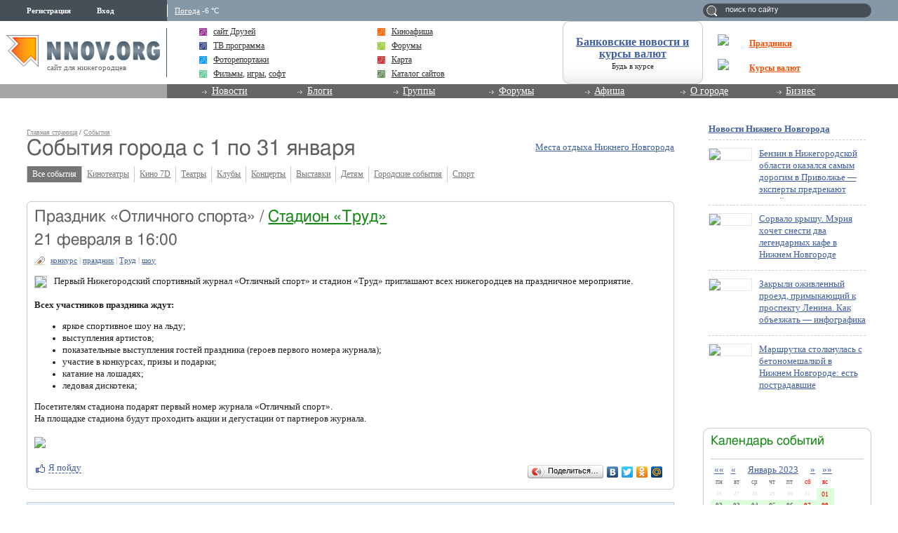

--- FILE ---
content_type: application/javascript;charset=utf-8
request_url: https://w.uptolike.com/widgets/v1/version.js?cb=cb__utl_cb_share_17691310630824
body_size: 396
content:
cb__utl_cb_share_17691310630824('1ea92d09c43527572b24fe052f11127b');